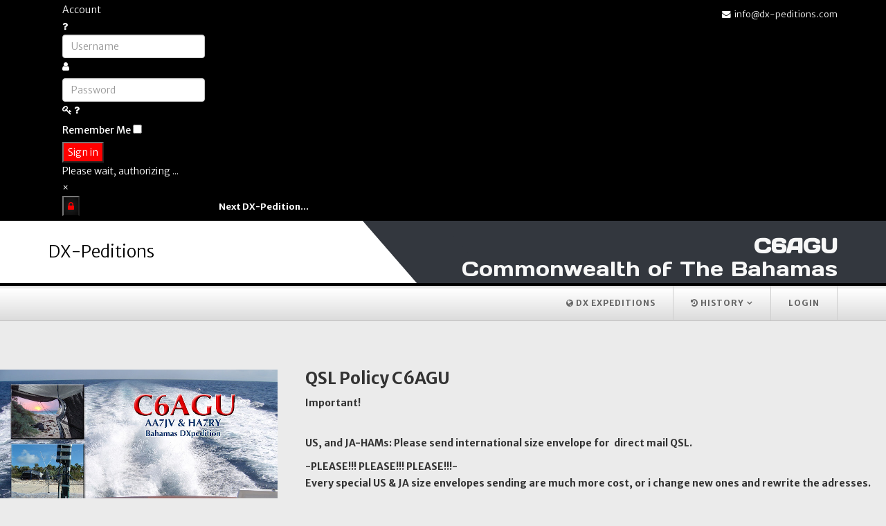

--- FILE ---
content_type: text/html; charset=utf-8
request_url: https://dxexpeditions.com/c6agu/qsl-info
body_size: 4725
content:
<!DOCTYPE html>
<html xmlns="http://www.w3.org/1999/xhtml" xml:lang="en-gb" lang="en-gb" dir="ltr">
    <head>
        <meta http-equiv="X-UA-Compatible" content="IE=edge">
            <meta name="viewport" content="width=device-width, initial-scale=1">
                                <!-- head -->
                <base href="https://dxexpeditions.com/c6agu/qsl-info" />
	<meta http-equiv="content-type" content="text/html; charset=utf-8" />
	<meta name="keywords" content="DX-Peditions,Dx,PT0S,TX3A,VK9GMW,5K0T,VK9WWI, AA7JV" />
	<meta name="description" content="DX-Peditions.
PT0S DXpedition to St. Peter and St. Paul Rocks.
TX3A was on the air from Chesterfield Reef.
VK9GMW was operational from Mellish Reef from March 28 till Apr 13, 2009.
5KØT DX eXpedition 5KØT was on the air from Serrana Bank &amp; Bajo Nuevo from November XI.-XII. 2008
VK9WWI Willis Islets, North Cay" />
	<title>QSL Policy</title>
	<link href="/images/c6agu-qsl.jpg" rel="shortcut icon" type="image/vnd.microsoft.icon" />
	<link href="/favicon.ico" rel="shortcut icon" type="image/vnd.microsoft.icon" />
	<link href="/components/com_sppagebuilder/assets/css/font-awesome-5.min.css" rel="stylesheet" type="text/css" />
	<link href="/components/com_sppagebuilder/assets/css/font-awesome-v4-shims.css" rel="stylesheet" type="text/css" />
	<link href="/components/com_sppagebuilder/assets/css/animate.min.css" rel="stylesheet" type="text/css" />
	<link href="/components/com_sppagebuilder/assets/css/sppagebuilder.css" rel="stylesheet" type="text/css" />
	<link href="//fonts.googleapis.com/css?family=Merriweather+Sans:300,300italic,regular,italic,700,700italic,800,800italic&amp;subset=latin-ext" rel="stylesheet" type="text/css" />
	<link href="//fonts.googleapis.com/css?family=Days+One:regular&amp;subset=latin" rel="stylesheet" type="text/css" />
	<link href="/templates/hello_world/css/bootstrap.min.css" rel="stylesheet" type="text/css" />
	<link href="/templates/hello_world/css/font-awesome.min.css" rel="stylesheet" type="text/css" />
	<link href="/templates/hello_world/css/legacy.css" rel="stylesheet" type="text/css" />
	<link href="/templates/hello_world/css/template.css" rel="stylesheet" type="text/css" />
	<link href="/templates/hello_world/css/presets/preset2.css" rel="stylesheet" class="preset" type="text/css" />
	<link href="/templates/hello_world/css/custom.css" rel="stylesheet" type="text/css" />
	<link href="/plugins/system/helix3/assets/css/pagebuilder.css" rel="stylesheet" type="text/css" />
	<link href="/templates/hello_world/css/frontend-edit.css" rel="stylesheet" type="text/css" />
	<link href="https://dxexpeditions.com/modules/mod_jf_login/assets/jf_login.min.css" rel="stylesheet" type="text/css" />
	<style type="text/css">
.sp-page-builder .page-content #section-id-1634588539841{padding:50px 0px 50px 0px;margin:0px 0px 0px 0px;box-shadow:0 0 0 0 #ffffff;}#column-id-1634588539840{box-shadow:0 0 0 0 #fff;}#sppb-addon-wrapper-1634588539844 {margin:0px 0px 30px 0px;}#sppb-addon-1634588539844 {box-shadow:0 0 0 0 #ffffff;}body{font-family:Merriweather Sans, sans-serif; font-weight:300; }h1{font-family:Merriweather Sans, sans-serif; font-weight:300; }h2{font-family:Days One, sans-serif; font-weight:normal; }@media (min-width: 1400px) {
.container {
max-width: 1140px;
}
}#sp-top-bar{ color:#ffffff; }#sp-top-bar a{color:#ffffff;}#sp-top-bar a:hover{color:#ffffff;}#sp-footer{ background-color:#2d3137; }
		#jf_login .jf_l_modal_trigger {
			background: #222222;
			-webkit-box-shadow: inset 0 0 15px #000000;
			-khtml-box-shadow: inset 0 0 15px #000000;
			-moz-box-shadow: inset 0 0 15px #000000;
			-ms-box-shadow: inset 0 0 15px #000000;
			-o-box-shadow: inset 0 0 15px #000000;
			box-shadow: inset 0 0 15px #000000;
			border-bottom: 1px solid #000000;
			color: #f50000;
		}
		.jf_l_modal_content .jf_l_authoriz_btn,.jf_l_modal_content .jf_l_authoriz_btn:hover,.jf_l_modal_content .jf_l_authoriz_btn:focus {
			background: #ff0000;
			color: #ffffff;
		}
		.jf_l_modal_content a,.jf_l_modal_content a:hover{color:#0016bf}
		.jf_l_modal_content .jf_l_logged .jf_l_authoriz_btn,.jf_l_modal_content .jf_l_logged .jf_l_authoriz_btn:hover,.jf_l_modal_content .jf_l_logged .jf_l_authoriz_btn:focus {
			background: #333333;
			color: #ffffff;
		}
	
	</style>
	<script type="application/json" class="joomla-script-options new">{"csrf.token":"968ff2df7e042f8ba023ad5674dc5bd8","system.paths":{"root":"","base":""},"system.keepalive":{"interval":300000,"uri":"\/component\/ajax\/?format=json"}}</script>
	<script src="/media/jui/js/jquery.min.js?75d3566b36da4e23df09bf8793af55c4" type="text/javascript"></script>
	<script src="/media/jui/js/jquery-noconflict.js?75d3566b36da4e23df09bf8793af55c4" type="text/javascript"></script>
	<script src="/media/jui/js/jquery-migrate.min.js?75d3566b36da4e23df09bf8793af55c4" type="text/javascript"></script>
	<script src="/components/com_sppagebuilder/assets/js/jquery.parallax.js" type="text/javascript"></script>
	<script src="/components/com_sppagebuilder/assets/js/sppagebuilder.js" defer="defer" type="text/javascript"></script>
	<script src="/templates/hello_world/js/bootstrap.min.js" type="text/javascript"></script>
	<script src="/templates/hello_world/js/jquery.sticky.js" type="text/javascript"></script>
	<script src="/templates/hello_world/js/main.js" type="text/javascript"></script>
	<script src="/templates/hello_world/js/frontend-edit.js" type="text/javascript"></script>
	<script src="https://dxexpeditions.com/modules/mod_jf_login/assets/jf_login.min.js" type="text/javascript"></script>
	<script src="/media/system/js/core.js?75d3566b36da4e23df09bf8793af55c4" type="text/javascript"></script>
	<!--[if lt IE 9]><script src="/media/system/js/polyfill.event.js?75d3566b36da4e23df09bf8793af55c4" type="text/javascript"></script><![endif]-->
	<script src="/media/system/js/keepalive.js?75d3566b36da4e23df09bf8793af55c4" type="text/javascript"></script>
	<script type="text/javascript">
;(function ($) {
	$.ajaxSetup({
		headers: {
			'X-CSRF-Token': Joomla.getOptions('csrf.token')
		}
	});
})(jQuery);
var sp_preloader = '0';

var sp_gotop = '1';

var sp_offanimation = 'slidetop';
(function(a){a(window).load(function(){a("#jf_login").jf_login_modal()})})(jQuery);
	</script>
	<meta property="og:title" content="QSL Policy" />
	<meta property="og:type" content="website" />
	<meta property="og:url" content="https://dxexpeditions.com/c6agu/qsl-info" />
	<meta property="og:site_name" content="DX-Peditions" />
	<meta name="twitter:card" content="summary" />
	<meta name="twitter:site" content="DX-Peditions" />

                <!-- Global site tag (gtag.js) - Google Analytics -->
<script async src="https://www.googletagmanager.com/gtag/js?id=UA-211881177-1"></script>
<script>
  window.dataLayer = window.dataLayer || [];
  function gtag(){dataLayer.push(arguments);}
  gtag('js', new Date());

  gtag('config', 'UA-211881177-1');
</script>
                </head>
                <body class="site com-sppagebuilder view-page no-layout no-task itemid-665 en-gb ltr  sticky-header layout-fluid off-canvas-menu-init">

                    <div class="body-wrapper">
                        <div class="body-innerwrapper">
                            <section id="sp-top-bar"><div class="container"><div class="row"><div id="sp-top1" class="col-12 col-lg-6 "><div class="sp-column "><div class="sp-module "><div class="sp-module-content"><div id="jf_login" class="">
	<div class="jf_l_modal jf_l_modal_effect_1">
		<div class="jf_l_modal_content">
			<div class="jf_l_modal_title">Account</div>
			<div>
				<form action="https://dxexpeditions.com/c6agu/qsl-info" method="post" >
										
					<div class="jf_l_authorizing_wrap">
						<div class="jf_l_authorize">
							<div class="jf_l_inputwrapper">
								<a class="jf_l_forgot" tabindex="-1" href="/teszt?view=remind" data-toggle="tooltip" data-placement="left" title="Forgot your username?">
									<i class="fa fa-question"></i>
								</a>
								<input id="jf_l_input_username" type="text" name="username" class="" tabindex="0" size="18" placeholder="Username" />
								<label class="jf_l_input_icon" for="jf_l_input_username"><i class="fa fa-user"></i></label>
							</div>
							<div class="jf_l_inputwrapper">
								<input id="jf_l_input_passwd" type="password" name="password" class="" tabindex="0" size="18" placeholder="Password" />
								<label class="jf_l_input_icon" for="jf_l_input_passwd"><i class="fa fa-key"></i></label>
								<a class="jf_l_forgot" tabindex="-1" href="/teszt?view=reset" data-toggle="tooltip" data-placement="left" title="Forgot your password?">
									<i class="fa fa-question"></i>
								</a>
							</div>
														
														<div class="jf_l_rememberwrap">
								<label for="jf_l_remember">Remember Me</label>
								<input id="jf_l_remember" type="checkbox" name="remember" class="" value="yes"/>
							</div>
														
							<button type="submit" tabindex="0" name="Submit" class="jf_l_authoriz_btn">Sign in</button>
							<input type="hidden" name="option" value="com_users" />
							<input type="hidden" name="task" value="user.login" />
							<input type="hidden" name="return" value="aHR0cHM6Ly9keGV4cGVkaXRpb25zLmNvbS9jNmFndS9xc2wtaW5mbw==" />
							<input type="hidden" name="968ff2df7e042f8ba023ad5674dc5bd8" value="1" />						</div>
						<span class="jf_l_authorizing_text">Please wait, authorizing ...</span>
					</div>
					
										
					<div class="clear"></div>
					
									</form>
				<div class="jf_l_modal_close" data-toggle="tooltip" data-placement="left" title="Close">×</div>
			</div>
		</div>
	</div>
	<div class="jf_l_modal_overlay"></div>
	<button class="jf_l_modal_trigger" data-toggle="tooltip" data-placement="bottom" title="Account"><i class="fa fa-lock"></i></button>
</div></div></div><div class="sp-module "><div class="sp-module-content">

<div class="custom"  >
	<div class="custom">
<p style="margin: 6px 0; font-size: 13px;"><strong><span style="color: #ffffff;">Next DX-Pedition...</span></strong></p>
</div></div>
</div></div></div></div><div id="sp-top2" class="col-12 col-lg-6 "><div class="sp-column "><ul class="sp-contact-info"><li class="sp-contact-email"><i class="fa fa-envelope"></i> <a href="mailto:info@dx-peditions.com">info@dx-peditions.com</a></li></ul></div></div></div></div></section><header id="sp-header"><div class="container"><div class="row"><div id="sp-logo" class="col-8 col-lg-3 "><div class="sp-column "><h1 class="logo"> <a href="/">DX-Peditions</a></h1></div></div><div id="sp-header-right" class="col-4 col-md-10 col-lg-9 d-none d-lg-block"><div class="sp-column "><div class="sp-module "><div class="sp-module-content">

<div class="custom"  >
	<h2 style="text-align: right;"><span style="color: #f7f7f7;"><strong>C6AGU</strong><br />Commonwealth of The Bahamas</span></h2></div>
</div></div></div></div></div></div></header><section id="sp-main-menu"><div class="container"><div class="row"><div id="sp-menu" class="col-lg-12 "><div class="sp-column ">			<div class='sp-megamenu-wrapper'>
				<a id="offcanvas-toggler" class="visible-sm visible-xs" href="#"><i class="fa fa-bars"></i></a>
				<ul class="sp-megamenu-parent menu-twist hidden-sm hidden-xs"><li class="sp-menu-item"><a  href="/"  ><i class="fa fa-globe"></i> Dx eXpeditions</a></li><li class="sp-menu-item sp-has-child"><a  href="#"  ><i class="fa fa-history"></i> History</a><div class="sp-dropdown sp-dropdown-main sp-menu-left" style="width: 350px;"><div class="sp-dropdown-inner"><ul class="sp-dropdown-items"><li class="sp-menu-item"><a  href="https://www.baker2018.net/" rel="noopener noreferrer" target="_blank" >2018 - KH1/KH7Z – Baker Island</a></li><li class="sp-menu-item"><a  href="https://t-rexsoftware.com/k1n/main.htm" rel="noopener noreferrer" target="_blank" >2015 - K1N - Navassa Island</a></li><li class="sp-menu-item"><a  href="https://pt0s.org" rel="noopener noreferrer" target="_blank" >2012 - PT0S - Peter and St. Paul Rocks</a></li><li class="sp-menu-item"><a  href="https://tx3a.org" rel="noopener noreferrer" target="_blank" >2009 - TX3A - Chesterfield Reef</a></li><li class="sp-menu-item"><a  href="http://vk9gmw.com/" rel="noopener noreferrer" target="_blank" >2009 - VK9GMW</a></li><li class="sp-menu-item sp-has-child"><a  href="/history/2008-5k0t"  >2008 - 5K0T - Serrana Bank &amp; Bajo Nuevo</a><div class="sp-dropdown sp-dropdown-sub sp-menu-right" style="width: 350px;left: -350px;"><div class="sp-dropdown-inner"><ul class="sp-dropdown-items"><li class="sp-menu-item"><a  href="/history/2008-5k0t#maps_5k0t"  >Lacation</a></li><li class="sp-menu-item I"><a  href="/history/2008-5k0t#5k0t_images"  >Pictures</a></li></ul></div></div></li><li class="sp-menu-item sp-has-child"><a  href="/history/vk9wwi"  >2007 - VK9WWI - Willis Islets</a><div class="sp-dropdown sp-dropdown-sub sp-menu-right" style="width: 350px;left: -350px;"><div class="sp-dropdown-inner"><ul class="sp-dropdown-items"><li class="sp-menu-item"><a  href="/history/vk9wwi#Willis_ Islets"  >DXpedition Notes and Observations</a></li><li class="sp-menu-item I"><a  href="/history/vk9wwi#Pictures_VK9WWI"  >Pictures</a></li></ul></div></div></li></ul></div></div></li><li class="sp-menu-item"><a  href="/teszt"  >Login</a></li></ul>			</div>
		</div></div></div></div></section><section id="sp-page-title"><div class="row"><div id="sp-title" class="col-lg-12 "><div class="sp-column "></div></div></div></section><section id="sp-main-body"><div class="row"><div id="sp-component" class="col-lg-12 "><div class="sp-column "><div id="system-message-container">
	</div>

<div id="sp-page-builder" class="sp-page-builder  page-33">

	
	<div class="page-content">
				<section id="section-id-1634588539841" class="sppb-section" ><div class="sppb-row-container"><div class="sppb-row"><div class="sppb-col-md-12" id="column-wrap-id-1634588539840"><div id="column-id-1634588539840" class="sppb-column" ><div class="sppb-column-addons"><div id="sppb-addon-wrapper-1634588539844" class="sppb-addon-wrapper"><div id="sppb-addon-1634588539844" class="clearfix "     ><div class="sppb-addon sppb-addon-text-block  "><div class="sppb-addon-content"><h3><span class="level1 separator"><img src="/images/c6agu-qsl.jpg" alt="c6agu qsl" width="401" height="261" style="margin-right: 40px; float: left;" /><strong>QSL Policy </strong></span><strong>C6AGU</strong></h3>
<p><strong>Important!</strong></p>
<p><br /> <strong>US, and JA-HAMs: Please send international size envelope for&nbsp; direct mail QSL.</strong></p>
<p><strong>-PLEASE!!! PLEASE!!! PLEASE!!!-<br /> Every special US &amp; JA size envelopes sending are much more cost, or i change new ones and rewrite the adresses.</strong></p>
<p><strong>The Japan langauge writing is not too simple for me!</strong></p>
<p><strong>Thanks for&nbsp; the cooperation.</strong></p></div></div></div></div></div></div></div></div></div></section>
			</div>
</div>

</div></div></div></section><footer id="sp-footer"><div class="container"><div class="row"><div id="sp-footer1" class="col-lg-12 "><div class="sp-column "><span class="sp-copyright">© 2026 AA7JV</span></div></div></div></div></footer>                        </div> <!-- /.body-innerwrapper -->
                    </div> <!-- /.body-innerwrapper -->

                    <!-- Off Canvas Menu -->
                    <div class="offcanvas-menu">
                        <a href="#" class="close-offcanvas"><i class="fa fa-remove"></i></a>
                        <div class="offcanvas-inner">
                                                          <div class="sp-module "><h3 class="sp-module-title">Main Menu offcanvas</h3><div class="sp-module-content"><ul class="nav menu">
<li class="item-610  deeper"><a href="/" > <i class="fa fa-globe"></i> Dx eXpeditions</a><span class="offcanvas-menu-toggler collapsed" data-toggle="collapse" data-target="#collapse-menu-610"><i class="open-icon fa fa-angle-down"></i><i class="close-icon fa fa-angle-up"></i></span><ul class="collapse" id="collapse-menu-610"><li class="item-829"><a href="/c6agu/livestream" > <i class="fa fa-globe"></i> Livestream</a></li><li class="item-663"><a href="/c6agu/team" > <i class="fa fa-users"></i> Team</a></li><li class="item-664"><a href="/c6agu/log-search" > <i class="fa fa-book"></i> Log search</a></li><li class="item-665  current active"><a href="/c6agu/qsl-info" > <i class="fa fa-id-card-o"></i> QSL Policy</a></li><li class="item-666"><a href="#" > <i class="fa fa-info-circle"></i> FAQ - C6AGU</a></li></ul></li><li class="item-832  deeper parent"><a href="#" > <i class="fa fa-history"></i> History</a><span class="offcanvas-menu-toggler collapsed" data-toggle="collapse" data-target="#collapse-menu-832"><i class="open-icon fa fa-angle-down"></i><i class="close-icon fa fa-angle-up"></i></span><ul class="collapse" id="collapse-menu-832"><li class="item-834"><a href="https://www.baker2018.net/" target="_blank" > 2018 - KH1/KH7Z – Baker Island</a></li><li class="item-833"><a href="https://t-rexsoftware.com/k1n/main.htm" target="_blank" > 2015 - K1N - Navassa Island</a></li><li class="item-659"><a href="https://pt0s.org" target="_blank" > 2012 - PT0S - Peter and St. Paul Rocks</a></li><li class="item-667"><a href="https://tx3a.org" target="_blank" > 2009 - TX3A - Chesterfield Reef</a></li><li class="item-661"><a href="http://vk9gmw.com/" target="_blank" > 2009 - VK9GMW</a></li><li class="item-660  deeper parent"><a href="/history/2008-5k0t" > 2008 - 5K0T - Serrana Bank &amp; Bajo Nuevo</a><span class="offcanvas-menu-toggler collapsed" data-toggle="collapse" data-target="#collapse-menu-660"><i class="open-icon fa fa-angle-down"></i><i class="close-icon fa fa-angle-up"></i></span><ul class="collapse" id="collapse-menu-660"><li class="item-673"><a href="/history/2008-5k0t#maps_5k0t" > Lacation</a></li><li class="item-837 I"><a href="/history/2008-5k0t#5k0t_images" > Pictures</a></li></ul></li><li class="item-662  deeper parent"><a href="/history/vk9wwi" > 2007 - VK9WWI - Willis Islets</a><span class="offcanvas-menu-toggler collapsed" data-toggle="collapse" data-target="#collapse-menu-662"><i class="open-icon fa fa-angle-down"></i><i class="close-icon fa fa-angle-up"></i></span><ul class="collapse" id="collapse-menu-662"><li class="item-672"><a href="/history/vk9wwi#Willis_ Islets" > DXpedition Notes and Observations</a></li><li class="item-835 I"><a href="/history/vk9wwi#Pictures_VK9WWI" > Pictures</a></li></ul></li></ul></li><li class="item-848"><a href="/teszt" > Login</a></li></ul>
</div></div>
                                                    </div> <!-- /.offcanvas-inner -->
                    </div> <!-- /.offcanvas-menu -->

                    
                    
                    <!-- Preloader -->
                    
                    <!-- Go to top -->
                                            <a href="javascript:void(0)" class="scrollup">&nbsp;</a>
                    
                </body>
                </html>


--- FILE ---
content_type: text/css
request_url: https://dxexpeditions.com/templates/hello_world/css/custom.css
body_size: 5372
content:
/*
-----------------------------------
   Slider
-----------------------------------
*/

#thumbnail-preview-indicators {
  position: relative;
  overflow: hidden;
}
#thumbnail-preview-indicators .slides .slide-1, 
#thumbnail-preview-indicators .slides .slide-2,
#thumbnail-preview-indicators .slides .slide-3 {
  background-size: cover;
  background-position: center center;
  background-repeat: no-repeat;
}
    #thumbnail-preview-indicators,
    #thumbnail-preview-indicators .slides,
    #thumbnail-preview-indicators .slides .slide-1, 
    #thumbnail-preview-indicators .slides .slide-2,
    #thumbnail-preview-indicators .slides .slide-3 {
      height: 680px;
    }
#thumbnail-preview-indicators .slides .slide-1 {
  background-image: url("../../../images/slide1.jpg");
}
#thumbnail-preview-indicators .slides .slide-2 {
background-image: url("../../../images/slide2.jpg");
}
#thumbnail-preview-indicators .slides .slide-3 {
  background-image: url("../../../images/slide3.jpg");
}
#thumbnail-preview-indicators .carousel-inner .item .carousel-caption {
  top: 20%;
  bottom: inherit;
}
#thumbnail-preview-indicators .carousel-indicators li,
#thumbnail-preview-indicators .carousel-indicators li.active {
  position: relative;
  width: 100px;
  height: 8px;  
}
#thumbnail-preview-indicators .carousel-indicators li > .thumbnail {
  position: absolute;
  top: 0;
  width: 100px;
  display: none;
  opacity: 0;
  left: 50%;
  margin-top: -80px;
  margin-left: -50px;
}
#thumbnail-preview-indicators .carousel-indicators li:hover > .thumbnail,
#thumbnail-preview-indicators .carousel-indicators li.active > .thumbnail {
  display: block;
  opacity: .8;
}
#thumbnail-preview-indicators .carousel-indicators li.active > .thumbnail:hover{
  opacity: 1;
}
@media screen and (max-width : 480px) {    
    #thumbnail-preview-indicators .carousel-indicators li,
    #thumbnail-preview-indicators .carousel-indicators li.active {
      width: 50px;
      height: 8px;
      position: relative;
    }
    #thumbnail-preview-indicators .carousel-indicators li > .thumbnail {
       width: 50px;
       left: 50%;
       margin-top: -50px;
       margin-left: -25px;
    }
}

/*
-----------------------------------
.shadow
-----------------------------------
*/

.shadow{
background: rgba(0, 0, 0, 0) -webkit-linear-gradient(top, #d9d9d9 0%, #ffffff 10%, #dbdbdb 100%) repeat scroll 0 0;
 
}

/*
-----------------------------------
bottom
-----------------------------------
*/
#sp-bottom {
	padding-bottom: 80px !important;
	padding-top: 80px !important;
}
.sp-module .latestnews > div {
  border-bottom: none;
	margin: 29px 0 -5px;
}

/*
-----------------------------------
icons
-----------------------------------
*/


/* HELPER CLASS 
 * -------------------------- */

/* FA based classes */

/*! Modified from font-awesome helper CSS classes - PIXEDEN
 *  Font Awesome 4.0.3 by @davegandy - http://fontawesome.io - @fontawesome
 *  License - http://fontawesome.io/license (CSS: MIT License)
 */

/* makes the font 33% larger relative to the icon container */
.pe-lg {
  font-size: 1.3333333333333333em;
  line-height: 0.75em;
  vertical-align: -15%;
}
.pe-2x {
  font-size: 2em;
}
.pe-3x {
  font-size: 3em;
}
.pe-4x {
  font-size: 4em;
}
.pe-5x {
  font-size: 5em;
}
.pe-fw {
  width: 1.2857142857142858em;
  text-align: center;
}
.pe-ul {
  padding-left: 0;
  margin-left: 2.142857142857143em;
  list-style-type: none;
}
.pe-ul > li {
  position: relative;
}
.pe-li {
  position: absolute;
  left: -2.142857142857143em;
  width: 2.142857142857143em;
  top: 0.14285714285714285em;
  text-align: center;
}
.pe-li.pe-lg {
  left: -1.8571428571428572em;
}
.pe-border {
  padding: .2em .25em .15em;
  border: solid 0.08em #eeeeee;
  border-radius: .1em;
}
.pull-right {
  float: right;
}
.pull-left {
  float: left;
}
.pe.pull-left {
  margin-right: .3em;
}
.pe.pull-right {
  margin-left: .3em;
}
.pe-spin {
  -webkit-animation: spin 2s infinite linear;
  -moz-animation: spin 2s infinite linear;
  -o-animation: spin 2s infinite linear;
  animation: spin 2s infinite linear;
}
@-moz-keyframes spin {
  0% {
    -moz-transform: rotate(0deg);
  }
  100% {
    -moz-transform: rotate(359deg);
  }
}
@-webkit-keyframes spin {
  0% {
    -webkit-transform: rotate(0deg);
  }
  100% {
    -webkit-transform: rotate(359deg);
  }
}
@-o-keyframes spin {
  0% {
    -o-transform: rotate(0deg);
  }
  100% {
    -o-transform: rotate(359deg);
  }
}
@-ms-keyframes spin {
  0% {
    -ms-transform: rotate(0deg);
  }
  100% {
    -ms-transform: rotate(359deg);
  }
}
@keyframes spin {
  0% {
    transform: rotate(0deg);
  }
  100% {
    transform: rotate(359deg);
  }
}
.pe-rotate-90 {
  filter: progid:DXImageTransform.Microsoft.BasicImage(rotation=1);
  -webkit-transform: rotate(90deg);
  -moz-transform: rotate(90deg);
  -ms-transform: rotate(90deg);
  -o-transform: rotate(90deg);
  transform: rotate(90deg);
}
.pe-rotate-180 {
  filter: progid:DXImageTransform.Microsoft.BasicImage(rotation=2);
  -webkit-transform: rotate(180deg);
  -moz-transform: rotate(180deg);
  -ms-transform: rotate(180deg);
  -o-transform: rotate(180deg);
  transform: rotate(180deg);
}
.pe-rotate-270 {
  filter: progid:DXImageTransform.Microsoft.BasicImage(rotation=3);
  -webkit-transform: rotate(270deg);
  -moz-transform: rotate(270deg);
  -ms-transform: rotate(270deg);
  -o-transform: rotate(270deg);
  transform: rotate(270deg);
}
.pe-flip-horizontal {
  filter: progid:DXImageTransform.Microsoft.BasicImage(rotation=0, mirror=1);
  -webkit-transform: scale(-1, 1);
  -moz-transform: scale(-1, 1);
  -ms-transform: scale(-1, 1);
  -o-transform: scale(-1, 1);
  transform: scale(-1, 1);
}
.pe-flip-vertical {
  filter: progid:DXImageTransform.Microsoft.BasicImage(rotation=2, mirror=1);
  -webkit-transform: scale(1, -1);
  -moz-transform: scale(1, -1);
  -ms-transform: scale(1, -1);
  -o-transform: scale(1, -1);
  transform: scale(1, -1);
}
.pe-stack {
  position: relative;
  display: inline-block;
  width: 2em;
  height: 2em;
  line-height: 2em;
  vertical-align: middle;
}
.pe-stack-1x,
.pe-stack-2x {
  position: absolute;
  left: 0;
  width: 100%;
  text-align: center;
}
.pe-stack-1x {
  line-height: inherit;
}
.pe-stack-2x {
  font-size: 2em;
}
.pe-inverse {
  color: #ffffff;
}

/* Custom classes / mods - PIXEDEN */
.pe-va {
  vertical-align: middle;
}

.pe-border {
  border: solid 0.08em #eaeaea;
}

[class^="pe-7s-"], [class*=" pe-7s-"] {
  display: inline-block;
}


@font-face {
	font-family: 'Pe-icon-7-stroke';
	src:url('../fonts/Pe-icon-7-stroke.eot?d7yf1v');
	src:url('../fonts/Pe-icon-7-stroke.eot?#iefixd7yf1v') format('embedded-opentype'),
		url('../fonts/Pe-icon-7-stroke.woff?d7yf1v') format('woff'),
		url('../fonts/Pe-icon-7-stroke.ttf?d7yf1v') format('truetype'),
		url('../fonts/Pe-icon-7-stroke.svg?d7yf1v#Pe-icon-7-stroke') format('svg');
	font-weight: normal;
	font-style: normal;
}

[class^="pe-7s-"], [class*=" pe-7s-"] {
	display: inline-block;
	font-family: 'Pe-icon-7-stroke';
	speak: none;
	font-style: normal;
	font-weight: normal;
	font-variant: normal;
	text-transform: none;
	line-height: 1;

	/* Better Font Rendering =========== */
	-webkit-font-smoothing: antialiased;
	-moz-osx-font-smoothing: grayscale;
}

.pe-7s-album:before {
	content: "\e6aa";
}
.pe-7s-arc:before {
	content: "\e6ab";
}
.pe-7s-back-2:before {
	content: "\e6ac";
}
.pe-7s-bandaid:before {
	content: "\e6ad";
}
.pe-7s-car:before {
	content: "\e6ae";
}
.pe-7s-diamond:before {
	content: "\e6af";
}
.pe-7s-door-lock:before {
	content: "\e6b0";
}
.pe-7s-eyedropper:before {
	content: "\e6b1";
}
.pe-7s-female:before {
	content: "\e6b2";
}
.pe-7s-gym:before {
	content: "\e6b3";
}
.pe-7s-hammer:before {
	content: "\e6b4";
}
.pe-7s-headphones:before {
	content: "\e6b5";
}
.pe-7s-helm:before {
	content: "\e6b6";
}
.pe-7s-hourglass:before {
	content: "\e6b7";
}
.pe-7s-leaf:before {
	content: "\e6b8";
}
.pe-7s-magic-wand:before {
	content: "\e6b9";
}
.pe-7s-male:before {
	content: "\e6ba";
}
.pe-7s-map-2:before {
	content: "\e6bb";
}
.pe-7s-next-2:before {
	content: "\e6bc";
}
.pe-7s-paint-bucket:before {
	content: "\e6bd";
}
.pe-7s-pendrive:before {
	content: "\e6be";
}
.pe-7s-photo:before {
	content: "\e6bf";
}
.pe-7s-piggy:before {
	content: "\e6c0";
}
.pe-7s-plugin:before {
	content: "\e6c1";
}
.pe-7s-refresh-2:before {
	content: "\e6c2";
}
.pe-7s-rocket:before {
	content: "\e6c3";
}
.pe-7s-settings:before {
	content: "\e6c4";
}
.pe-7s-shield:before {
	content: "\e6c5";
}
.pe-7s-smile:before {
	content: "\e6c6";
}
.pe-7s-usb:before {
	content: "\e6c7";
}
.pe-7s-vector:before {
	content: "\e6c8";
}
.pe-7s-wine:before {
	content: "\e6c9";
}
.pe-7s-cloud-upload:before {
	content: "\e68a";
}
.pe-7s-cash:before {
	content: "\e68c";
}
.pe-7s-close:before {
	content: "\e680";
}
.pe-7s-bluetooth:before {
	content: "\e68d";
}
.pe-7s-cloud-download:before {
	content: "\e68b";
}
.pe-7s-way:before {
	content: "\e68e";
}
.pe-7s-close-circle:before {
	content: "\e681";
}
.pe-7s-id:before {
	content: "\e68f";
}
.pe-7s-angle-up:before {
	content: "\e682";
}
.pe-7s-wristwatch:before {
	content: "\e690";
}
.pe-7s-angle-up-circle:before {
	content: "\e683";
}
.pe-7s-world:before {
	content: "\e691";
}
.pe-7s-angle-right:before {
	content: "\e684";
}
.pe-7s-volume:before {
	content: "\e692";
}
.pe-7s-angle-right-circle:before {
	content: "\e685";
}
.pe-7s-users:before {
	content: "\e693";
}
.pe-7s-angle-left:before {
	content: "\e686";
}
.pe-7s-user-female:before {
	content: "\e694";
}
.pe-7s-angle-left-circle:before {
	content: "\e687";
}
.pe-7s-up-arrow:before {
	content: "\e695";
}
.pe-7s-angle-down:before {
	content: "\e688";
}
.pe-7s-switch:before {
	content: "\e696";
}
.pe-7s-angle-down-circle:before {
	content: "\e689";
}
.pe-7s-scissors:before {
	content: "\e697";
}
.pe-7s-wallet:before {
	content: "\e600";
}
.pe-7s-safe:before {
	content: "\e698";
}
.pe-7s-volume2:before {
	content: "\e601";
}
.pe-7s-volume1:before {
	content: "\e602";
}
.pe-7s-voicemail:before {
	content: "\e603";
}
.pe-7s-video:before {
	content: "\e604";
}
.pe-7s-user:before {
	content: "\e605";
}
.pe-7s-upload:before {
	content: "\e606";
}
.pe-7s-unlock:before {
	content: "\e607";
}
.pe-7s-umbrella:before {
	content: "\e608";
}
.pe-7s-trash:before {
	content: "\e609";
}
.pe-7s-tools:before {
	content: "\e60a";
}
.pe-7s-timer:before {
	content: "\e60b";
}
.pe-7s-ticket:before {
	content: "\e60c";
}
.pe-7s-target:before {
	content: "\e60d";
}
.pe-7s-sun:before {
	content: "\e60e";
}
.pe-7s-study:before {
	content: "\e60f";
}
.pe-7s-stopwatch:before {
	content: "\e610";
}
.pe-7s-star:before {
	content: "\e611";
}
.pe-7s-speaker:before {
	content: "\e612";
}
.pe-7s-signal:before {
	content: "\e613";
}
.pe-7s-shuffle:before {
	content: "\e614";
}
.pe-7s-shopbag:before {
	content: "\e615";
}
.pe-7s-share:before {
	content: "\e616";
}
.pe-7s-server:before {
	content: "\e617";
}
.pe-7s-search:before {
	content: "\e618";
}
.pe-7s-film:before {
	content: "\e6a5";
}
.pe-7s-science:before {
	content: "\e619";
}
.pe-7s-disk:before {
	content: "\e6a6";
}
.pe-7s-ribbon:before {
	content: "\e61a";
}
.pe-7s-repeat:before {
	content: "\e61b";
}
.pe-7s-refresh:before {
	content: "\e61c";
}
.pe-7s-add-user:before {
	content: "\e6a9";
}
.pe-7s-refresh-cloud:before {
	content: "\e61d";
}
.pe-7s-paperclip:before {
	content: "\e69c";
}
.pe-7s-radio:before {
	content: "\e61e";
}
.pe-7s-note2:before {
	content: "\e69d";
}
.pe-7s-print:before {
	content: "\e61f";
}
.pe-7s-network:before {
	content: "\e69e";
}
.pe-7s-prev:before {
	content: "\e620";
}
.pe-7s-mute:before {
	content: "\e69f";
}
.pe-7s-power:before {
	content: "\e621";
}
.pe-7s-medal:before {
	content: "\e6a0";
}
.pe-7s-portfolio:before {
	content: "\e622";
}
.pe-7s-like2:before {
	content: "\e6a1";
}
.pe-7s-plus:before {
	content: "\e623";
}
.pe-7s-left-arrow:before {
	content: "\e6a2";
}
.pe-7s-play:before {
	content: "\e624";
}
.pe-7s-key:before {
	content: "\e6a3";
}
.pe-7s-plane:before {
	content: "\e625";
}
.pe-7s-joy:before {
	content: "\e6a4";
}
.pe-7s-photo-gallery:before {
	content: "\e626";
}
.pe-7s-pin:before {
	content: "\e69b";
}
.pe-7s-phone:before {
	content: "\e627";
}
.pe-7s-plug:before {
	content: "\e69a";
}
.pe-7s-pen:before {
	content: "\e628";
}
.pe-7s-right-arrow:before {
	content: "\e699";
}
.pe-7s-paper-plane:before {
	content: "\e629";
}
.pe-7s-delete-user:before {
	content: "\e6a7";
}
.pe-7s-paint:before {
	content: "\e62a";
}
.pe-7s-bottom-arrow:before {
	content: "\e6a8";
}
.pe-7s-notebook:before {
	content: "\e62b";
}
.pe-7s-note:before {
	content: "\e62c";
}
.pe-7s-next:before {
	content: "\e62d";
}
.pe-7s-news-paper:before {
	content: "\e62e";
}
.pe-7s-musiclist:before {
	content: "\e62f";
}
.pe-7s-music:before {
	content: "\e630";
}
.pe-7s-mouse:before {
	content: "\e631";
}
.pe-7s-more:before {
	content: "\e632";
}
.pe-7s-moon:before {
	content: "\e633";
}
.pe-7s-monitor:before {
	content: "\e634";
}
.pe-7s-micro:before {
	content: "\e635";
}
.pe-7s-menu:before {
	content: "\e636";
}
.pe-7s-map:before {
	content: "\e637";
}
.pe-7s-map-marker:before {
	content: "\e638";
}
.pe-7s-mail:before {
	content: "\e639";
}
.pe-7s-mail-open:before {
	content: "\e63a";
}
.pe-7s-mail-open-file:before {
	content: "\e63b";
}
.pe-7s-magnet:before {
	content: "\e63c";
}
.pe-7s-loop:before {
	content: "\e63d";
}
.pe-7s-look:before {
	content: "\e63e";
}
.pe-7s-lock:before {
	content: "\e63f";
}
.pe-7s-lintern:before {
	content: "\e640";
}
.pe-7s-link:before {
	content: "\e641";
}
.pe-7s-like:before {
	content: "\e642";
}
.pe-7s-light:before {
	content: "\e643";
}
.pe-7s-less:before {
	content: "\e644";
}
.pe-7s-keypad:before {
	content: "\e645";
}
.pe-7s-junk:before {
	content: "\e646";
}
.pe-7s-info:before {
	content: "\e647";
}
.pe-7s-home:before {
	content: "\e648";
}
.pe-7s-help2:before {
	content: "\e649";
}
.pe-7s-help1:before {
	content: "\e64a";
}
.pe-7s-graph3:before {
	content: "\e64b";
}
.pe-7s-graph2:before {
	content: "\e64c";
}
.pe-7s-graph1:before {
	content: "\e64d";
}
.pe-7s-graph:before {
	content: "\e64e";
}
.pe-7s-global:before {
	content: "\e64f";
}
.pe-7s-gleam:before {
	content: "\e650";
}
.pe-7s-glasses:before {
	content: "\e651";
}
.pe-7s-gift:before {
	content: "\e652";
}
.pe-7s-folder:before {
	content: "\e653";
}
.pe-7s-flag:before {
	content: "\e654";
}
.pe-7s-filter:before {
	content: "\e655";
}
.pe-7s-file:before {
	content: "\e656";
}
.pe-7s-expand1:before {
	content: "\e657";
}
.pe-7s-exapnd2:before {
	content: "\e658";
}
.pe-7s-edit:before {
	content: "\e659";
}
.pe-7s-drop:before {
	content: "\e65a";
}
.pe-7s-drawer:before {
	content: "\e65b";
}
.pe-7s-download:before {
	content: "\e65c";
}
.pe-7s-display2:before {
	content: "\e65d";
}
.pe-7s-display1:before {
	content: "\e65e";
}
.pe-7s-diskette:before {
	content: "\e65f";
}
.pe-7s-date:before {
	content: "\e660";
}
.pe-7s-cup:before {
	content: "\e661";
}
.pe-7s-culture:before {
	content: "\e662";
}
.pe-7s-crop:before {
	content: "\e663";
}
.pe-7s-credit:before {
	content: "\e664";
}
.pe-7s-copy-file:before {
	content: "\e665";
}
.pe-7s-config:before {
	content: "\e666";
}
.pe-7s-compass:before {
	content: "\e667";
}
.pe-7s-comment:before {
	content: "\e668";
}
.pe-7s-coffee:before {
	content: "\e669";
}
.pe-7s-cloud:before {
	content: "\e66a";
}
.pe-7s-clock:before {
	content: "\e66b";
}
.pe-7s-check:before {
	content: "\e66c";
}
.pe-7s-chat:before {
	content: "\e66d";
}
.pe-7s-cart:before {
	content: "\e66e";
}
.pe-7s-camera:before {
	content: "\e66f";
}
.pe-7s-call:before {
	content: "\e670";
}
.pe-7s-calculator:before {
	content: "\e671";
}
.pe-7s-browser:before {
	content: "\e672";
}
.pe-7s-box2:before {
	content: "\e673";
}
.pe-7s-box1:before {
	content: "\e674";
}
.pe-7s-bookmarks:before {
	content: "\e675";
}
.pe-7s-bicycle:before {
	content: "\e676";
}
.pe-7s-bell:before {
	content: "\e677";
}
.pe-7s-battery:before {
	content: "\e678";
}
.pe-7s-ball:before {
	content: "\e679";
}
.pe-7s-back:before {
	content: "\e67a";
}
.pe-7s-attention:before {
	content: "\e67b";
}
.pe-7s-anchor:before {
	content: "\e67c";
}
.pe-7s-albums:before {
	content: "\e67d";
}
.pe-7s-alarm:before {
	content: "\e67e";
}
.pe-7s-airplay:before {
	content: "\e67f";
}

.com-j2store .product-qty input[type="text"], .com-j2store .product-qty input[type="number"] {
   
    border-radius: 7px;
    display: inline-block;
    height: 45px;
   padding:0px;
    text-align: center;
    width: 50px;
}
.detail .j2store-addtocart-form .options .option select {
    -moz-appearance: none;
    background-color: rgba(0, 0, 0, 0.05);
    background-image: url("[data-uri]");
    background-position: 100% center;
    background-repeat: no-repeat;
    border-color: #dddddd;
    border-radius: 0;
    border-style: solid;
    border-width: 0;
    color: #23303a;
    font-family: inherit;
    font-size: 16px;
    font-weight: bold;
    height: 45px;
    line-height: normal;
    margin: 0 0 10px;
    padding-left: 15px;
    padding-right: 15px;
   
}

.j2store-thumbnail-image a:after,
.j2store-product-image a:after,
[name="productfilters"] 
.itemRelated ul li a:before { display: inline-block; 
font: normal normal normal 18px/1 FontAwesome; 
font-size:
 inherit;
 text-rendering: auto;
 background:#fff;
 -webkit-font-smoothing: antialiased;
 -moz-osx-font-smoothing: grayscale; }
.j2store-thumbnail-image a:after,
.j2store-product-image a:after,
div.k2SearchBlock form:after { content: "\f06e";
 }

/* Addon: Product list image */
.j2store-thumbnail-image a { position: relative; display: block;  }
.j2store-thumbnail-image a:before,
.j2store-thumbnail-image a:after { position: absolute; top: 0; right: 0; bottom: 0; left: 0; opacity: 0; visibility: hidden; }

.j2store-thumbnail-image a:after { font-size: 18px; border: 3px solid; width: 54px; height: 54px; line-height: 51px; border-radius: 100%; text-align: center; margin: auto; }
.j2store-single-product:not(.detail):hover a:before,
.j2store-single-product:not(.detail):hover a:after { opacity: 1; visibility: visible; } 

.j2store-productfilter-label{
	display:block;
}

.j2store-product-brand-label{
	display:block;
}

.j2store-single-product2:hover .j2store-thumbnail-image::before {

transform: scale(1);
transition: all 0.5s ease-in-out 0s;
visibility: visible;
}
.j2store-single-product2 .j2store-thumbnail-image img::before {
transition: all 0.5s ease-in-out 0s;
}
.j2store-product-images:hover .j2store-thumbnail-image img {
transform: scale(1.1);
transition: all 0.5s ease-in-out 0s;
}
.j2store-product-images .j2store-thumbnail-image img {
transition: all 0.5s ease-in-out 0s;

}



        .service-box{
            position: relative;
            overflow: hidden;
            margin-bottom:10px;
            perspective:1000px;
            -webkit-perspective:1000px;
        }
        .service-icon{
            width: 100%;
            height: 220px;
            padding: 20px;
            text-align: center;
            transition: all .5s ease;
        }

        .service-content{
            position: absolute;
            top: 0;
            left: 0;
            z-index: 1;
            opacity: 0;
            width: 100%;
            height: 220px;
            padding: 20px;
            text-align: center;
            transition: all .5s ease;
            background-color: #474747;
            backface-visibility:hidden;
            transform-style: preserve-3d;
            -webkit-transform: translateY(110px) rotateX(-90deg);
            -moz-transform: translateY(110px) rotateX(-90deg);
            -ms-transform: translateY(110px) rotateX(-90deg);
            -o-transform: translateY(110px) rotateX(-90deg);
            transform: translateY(110px) rotateX(-90deg);
        }
        .service-box .service-icon .front-content{
            position: relative;
            top:80px;
            -webkit-transform: translateY(-50%);
            -moz-transform: translateY(-50%);
            -ms-transform: translateY(-50%);
            -o-transform: translateY(-50%);
            transform: translateY(-50%);
        }

        .service-box .service-icon .front-content i {
            font-size: 28px;
            color: #fff;
            font-weight: normal;
        }

        .service-box .service-icon .front-content h3 {
            font-size: 18px;
            color: #fff;
            text-align: center;
            margin-bottom: 15px;
            text-transform: uppercase;
        }
        .service-box .service-content h3 {
            font-size: 15px;
            font-weight: 700;
            color: #fff;
            margin-bottom:10px;
            text-transform: uppercase;
        }
        .service-box .service-content p {
            font-size: 13px;
            color: #b1b1b1;
            margin:0;
        }
        
        .color2{background-color: #33373e;}
        .service-box:hover .service-icon{
            opacity: 0;
            -webkit-transform: translateY(-110px) rotateX(90deg);
            -moz-transform: translateY(-110px) rotateX(90deg);
            -ms-transform: translateY(-110px) rotateX(90deg);
            -o-transform: translateY(-110px) rotateX(90deg);
            transform: translateY(-110px) rotateX(90deg);
        }
        .service-box:hover .service-content {
            opacity: 1;
            -webkit-transform: rotateX(0);
            -moz-transform: rotateX(0);
            -ms-transform: rotateX(0);
            -o-transform: rotateX(0);
            transform: rotateX(0);
        }  
		
		
	#j2store_app_shareButton {
    display: inline-flex;
}

.sprocket-mosaic-hovercontent{
display:none;	
}
.sprocket-mosaic-item {
    background: #fff none repeat scroll 0 0;
    box-shadow: 0 6px 50px rgba(0, 0, 0, 0.05);
    color: #696969;
    margin: 12px;
    padding: 8px;
    z-index: 2;
	border:none;
}


.sprocket-mosaic-item .sprocket-mosaic-title a{
    font-size: 14px;
    font-weight: 600;
    text-transform: uppercase;
}

/*
-----------------------------------
  Team
-----------------------------------
*/

@media (min-width: 320px) and (max-width: 768px) {
 #sp-header:after {
    transform:none;;
}
}


@media (min-width: 320px) and (max-width: 768px) {
 #sp-page-builder .sppb-section-title.sppb-text-center:after{
   background:none;;
}
}



.one > li span i {
  color: #fff;
  text-transform: uppercase;
  border-radius: 50px;
  -moz-border-radius: 50px;
  -webkit-border-radius: 50px;
  border: 2px solid #fff;
  padding: 10px 30px;
  font-style: normal;
  margin-top: 10px;
  display: inline-block;
}


.transition {
  transition: .3s cubic-bezier(.3, 0, 0, 1.3)
}

.one {
  list-style: none;
  padding: 0;
  margin: 10px 0;
  text-align: center;
}
.one > li {
  background: #FFFFFF;
  border: 1px solid rgba(150,150,150,0.29);
  -moz-box-shadow: 0px 0px 18px 0px rgba(103,85,85,0.39);
  box-shadow: 0px 0px 18px 0px rgba(103,85,85,0.39);
  width: 250px;
  height: 430px;
  display: inline-block;
  margin: 0 20px;
  text-align: center;
}
.one > li img {
  margin-top: 10px;
  display: inline-block;
 border-radius:50%;
}
.one > li:hover img {
  margin-top: 30px;
}
.one > li:hover {
  -moz-box-shadow: 0px 0px 5px 0px rgba(103,85,85,0.25);
  box-shadow: 0px 0px 5px 0px rgba(103,85,85,0.25);
}
.one > li:hover span {
  border-radius: 0;
  -webkit-border-radius: 0;
  -moz-border-radius: 0;
  bottom: -400px;
}
.one > li:hover h3 {
  color: rgba(255,255,255,1);
  margin-top: 25px;
}
.one > li .wrapper {
  overflow: hidden;
  position: absolute;
  width: 250px;
  height: 430px;
}
.one > li span {
  border-radius: 50%;
  -webkit-border-radius: 50%;
  -moz-border-radius: 50%;
  height: 500px;
  width: 500px;
  display: block;
  position: absolute;
  bottom: -300px;
  left: -125px;
}
.one > li span img {
  margin-top: 10px;
  width: 50px;
}

.one > li h3 {
  margin-top: 40px;
  color: rgba(255,255,255,1);
}
.one > li h3 em {
  display: block;
  font-style: normal;
  text-transform: uppercase;
  font-weight: 300;
  font-size: 12px;
  margin-top: 5px;
}
.one .social {
  list-style: none;
  text-align: center;
  margin: 10px 0 0 0;
  padding: 10px;
}
.one .social li {
  opacity: 0;
  display: inline-block;
  padding: 5px;
}
.one > li:hover .social li {
  opacity: 0.5;
}
.one .social li a {
  cursor: pointer;
  display: block;
}
.one .social li a:hover {
  opacity: 0.5;
}
.one .social li img {
  width: 24px;
}


.progress-title{
    font-size: 16px;
    font-weight: 700;
    color: #333;
    margin: 10px 0 3px;
}
.progress{
    height: 10px;
    background: #333;
    border-radius: 0;
    box-shadow: none;
    margin-bottom: 15px;
    overflow: visible;
}
.progress .progress-bar{
    position: relative;
    -webkit-animation: animate-positive 2s;
    animation: animate-positive 2s;
}
.progress .progress-bar:after{
    content: "";
    display: inline-block;
    width: 9px;
    background: #fff;
    position: absolute;
    top: -10px;
    bottom: -10px;
    right: -1px;
    z-index: 1;
    transform: rotate(35deg);
}
.progress .progress-value{
    display: block;
    font-size: 16px;
    font-weight: 600;
    color: #333;
    position: absolute;
    top: -35px;
    right: -25px;
}
@-webkit-keyframes animate-positive{
    0%{ width: 0; }
}
@keyframes animate-positive {
    0%{ width: 0; }
}


.sprocket-strips-s-content {
    background: #fff none repeat scroll 0 0;
    box-shadow: 0 6px 50px rgba(0, 0, 0, 0.05);
    color: #696969;
    margin: 0;
    padding: 15px;
    z-index: 2;
}


.input-append .add-on, .input-prepend .add-on { 
    line-height: 0px;

}